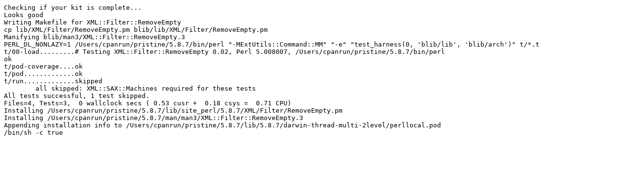

--- FILE ---
content_type: text/plain
request_url: https://ppm.activestate.com/BuildStatus/5.8-darwin/darwin-5.8/XML-Filter-RemoveEmpty-0.02.txt
body_size: 905
content:
Checking if your kit is complete...
Looks good
Writing Makefile for XML::Filter::RemoveEmpty
cp lib/XML/Filter/RemoveEmpty.pm blib/lib/XML/Filter/RemoveEmpty.pm
Manifying blib/man3/XML::Filter::RemoveEmpty.3
PERL_DL_NONLAZY=1 /Users/cpanrun/pristine/5.8.7/bin/perl "-MExtUtils::Command::MM" "-e" "test_harness(0, 'blib/lib', 'blib/arch')" t/*.t
t/00-load.........# Testing XML::Filter::RemoveEmpty 0.02, Perl 5.008007, /Users/cpanrun/pristine/5.8.7/bin/perl
ok
t/pod-coverage....ok
t/pod.............ok
t/run.............skipped
        all skipped: XML::SAX::Machines required for these tests
All tests successful, 1 test skipped.
Files=4, Tests=3,  0 wallclock secs ( 0.53 cusr +  0.18 csys =  0.71 CPU)
Installing /Users/cpanrun/pristine/5.8.7/lib/site_perl/5.8.7/XML/Filter/RemoveEmpty.pm
Installing /Users/cpanrun/pristine/5.8.7/man/man3/XML::Filter::RemoveEmpty.3
Appending installation info to /Users/cpanrun/pristine/5.8.7/lib/5.8.7/darwin-thread-multi-2level/perllocal.pod
/bin/sh -c true
